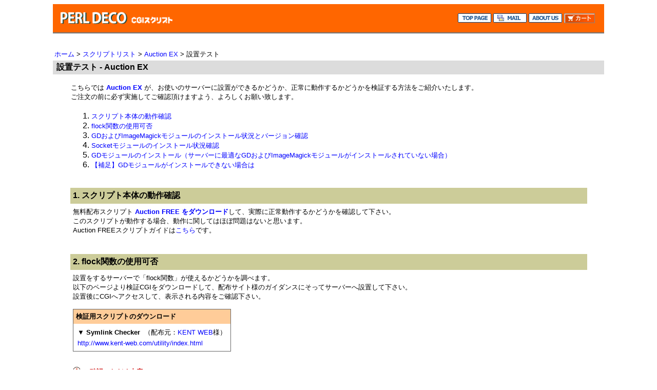

--- FILE ---
content_type: text/html
request_url: http://perldeco.net/script/test/auction_ex.shtml
body_size: 5227
content:
<!DOCTYPE HTML PUBLIC "-//W3C//DTD HTML 4.01 Transitional//EN">
<HTML>
<HEAD>
<META http-equiv="Content-Type" content="text/html; charset=Shift_JIS">
<META http-equiv="Content-Style-Type" content="text/css">
<link rel="stylesheet" href="../../perldeco.css" type="text/css">
<TITLE>PERL DECO - Auction EX(設置テスト)</TITLE>
</HEAD>
<BODY vlink="#0000ff" link="#0000ff">
<CENTER>
<TABLE width="85%" cellpadding="0" cellspacing="0">
  <TBODY>
    <TR>
      <TD bgcolor="#FF6600">
      <TABLE width="100%" cellpadding="15" cellspacing="0">
        <TBODY>
          <TR>
            <TD><IMG src="../../img/logo.gif" width="218" height="24" border="0"></TD>
            <TD align="right">
            <TABLE>
              <TBODY>
                <TR>
                  <TD><A href="../../"><IMG src="../../img/top_page.gif" width="65" height="18" border="0" alt="TOPページ"></A></TD>
                  <TD><A href="../../docs/request.shtml"><IMG src="../../img/mail.gif" width="65" height="18" border="0" alt="お問い合わせ"></A></TD>
                  <TD><A href="../../docs/about_us.shtml"><IMG src="../../img/about_us.gif" width="65" height="18" border="0" alt="ABOUT US"></A></TD>
<TD><A href="../../store/order.cgi?acc=cart"><IMG src="../../img/cart_view.gif" width="60" height="19" border="0" alt="カートを見る"></A></TD>
</TR>
              </TBODY>
            </TABLE>
            </TD>
          </TR>
        </TBODY>
      </TABLE>
      </TD>
    </TR>
    <TR>
      <TD bgcolor="#666666"><IMG src="../../img/shim.gif" width="1" height="1" border="0"></TD>
    </TR>
    <TR>
      <TD bgcolor="#999999"><IMG src="../../img/shim.gif" width="1" height="1" border="0"></TD>
    </TR>
    <TR>
      <TD bgcolor="#CCCCCC"><IMG src="../../img/shim.gif" width="1" height="1" border="0"></TD>
    </TR>
  </TBODY>
</TABLE>
<BR>
<BR>
<TABLE width="85%" cellpadding="3" cellspacing="0">
  <TBODY>
    <TR>
      <TD><FONT size="-1"><A href="../../">ホーム</A> &gt;&nbsp;<A href="../../script/">スクリプトリスト</A>&nbsp;&gt; <A href="../auction_ex.shtml">Auction EX</A> &gt; 設置テスト</FONT></TD>
    </TR>
    <TR>
<TD bgcolor="#dcdcdc">&nbsp;<B>設置テスト - Auction EX</B></TD>
</TR>
  </TBODY>
</TABLE>
<BR>
<TABLE width="80%">
  <TBODY>
    <TR>
      <TD><FONT size="-1">こちらでは <A href="../auction_ex.shtml"><B>Auction EX</B></A> が、お使いのサーバーに設置ができるかどうか、正常に動作するかどうかを検証する方法をご紹介いたします。<BR>
ご注文の前に必ず実施してご確認頂けますよう、よろしくお願い致します。<BR>
　</FONT></TD>
    </TR>
    <TR>
      <TD>
<ol>
<li><FONT size="-1"><A href="#1">スクリプト本体の動作確認</A></FONT>
<li><FONT size="-1"><A href="#2">flock関数の使用可否</A></FONT>
<li><FONT size="-1"><A href="#3">GDおよびImageMagickモジュールのインストール状況とバージョン確認</A></FONT>
        <li><FONT size="-1"><A href="#4">Socketモジュールのインストール状況確認</A></FONT>
        <li><FONT size="-1"><A href="#5">GDモジュールのインストール（サーバーに最適なGDおよびImageMagickモジュールがインストールされていない場合）</A></FONT>
<li><FONT size="-1"><A href="#6">【補足】GDモジュールがインストールできない場合は</A></FONT>
</ol>
</TD>
    </TR>
  </TBODY>
</TABLE>
<a name="1"></a>
<BR>
<TABLE width="80%" cellpadding="5">
  <TBODY>
    <TR>
      <TD bgcolor="#CCCC99"><B>1. スクリプト本体の動作確認</B></TD>
    </TR>
    <TR>
      <TD><FONT size="-1">無料配布スクリプト </FONT><A href="../../cgi-bin/analyze/analyze.cgi?auction_free"><B><FONT size="-1">Auction FREE をダウンロード</FONT></B></A><FONT size="-1">して、実際に正常動作するかどうかを確認して下さい。<BR>
このスクリプトが動作する場合、動作に関してはほぼ問題はないと思います。<BR>
Auction FREEスクリプトガイドは<A href="../auction_free.shtml">こちら</A>です。<BR>
</FONT></TD>
    </TR>
  </TBODY>
</TABLE>
<BR>
<BR>
<a name="2"></a>
<TABLE width="80%" cellpadding="5">
<TBODY>
<TR>
<TD bgcolor="#cccc99"><B>2. flock関数の使用可否</B></TD>
</TR>
<TR>
<TD><FONT size="-1">設置をするサーバーで「flock関数」が使えるかどうかを調べます。<BR>
以下のページより検証CGIをダウンロードして、配布サイト様のガイダンスにそってサーバーへ設置して下さい。<BR>
設置後にCGIへアクセスして、表示される内容をご確認下さい。<BR>
      <BR>
      </FONT>
      <TABLE cellpadding="1" cellspacing="0">
        <TBODY>
          <TR>
            <TD bgcolor="#666666">
            <TABLE width="100%" cellpadding="5" cellspacing="0">
              <TBODY>
                <TR>
                  <TD bgcolor="#ffcc99"><FONT size="-1"><B>検証用スクリプトのダウンロード</B></FONT></TD>
                </TR>
                <TR>
                  <TD bgcolor="#ffffff">
                  <TABLE border="0">
                    <TBODY>
                      <TR>
                        <TD><FONT size="-1"><B>▼ Symlink Checker</B> &nbsp;（配布元：<A href="http://www.kent-web.com/" target="_blank">KENT WEB</A>様）</FONT></TD>
                      </TR>
                      <TR>
                        <TD><FONT size="-1">
      <A href="http://www.kent-web.com/utility/index.html" target="_blank">http://www.kent-web.com/utility/index.html</A></FONT></TD>
                      </TR>
                    </TBODY>
                  </TABLE>
                  </TD>
                </TR>
              </TBODY>
            </TABLE>
            </TD>
          </TR>
        </TBODY>
      </TABLE>
      <FONT size="-1"><BR>
      <BR>
      <B><IMG src="../../img/balloon_08.gif" width="16" height="14" border="0"> </B></FONT><FONT size="-1" color="#cc0000"><FONT color="#cc0000"><B>ご確認いただく内容</B></FONT></FONT><FONT size="-1"><BR>
<BR>
<IMG src="../../img/flock_check.gif" width="412" height="93" border="0"><BR>
<BR>
flock関数が使用可能であることをご確認下さい。</FONT><BR>
<BR>
</TD>
</TR>
</TBODY>
</TABLE>
<BR>
<BR>
<a name="3"></a>
<TABLE width="80%" cellpadding="5">
<TBODY>
<TR>
<TD bgcolor="#cccc99"><B>3. GDおよびImageMagickのインストール状況とバージョン確認</B></TD>
</TR>
<TR>
<TD><FONT size="-1">設置をするサーバーにPerlモジュールである「GD」あるいは「ImageMagick」がインストールされているかどうか、またそのバージョンを確認します。<BR>
以下のページより検証CGIをダウンロードして、配布サイト様のガイダンスにそってサーバーへ設置して下さい。<BR>
設置後にCGIへアクセスして、表示される内容をご確認下さい。<BR>
      <BR>
      </FONT>
      <TABLE cellpadding="1" cellspacing="0">
        <TBODY>
          <TR>
            <TD bgcolor="#666666">
            <TABLE width="100%" cellpadding="5" cellspacing="0">
              <TBODY>
                <TR>
                  <TD bgcolor="#ffcc99"><FONT size="-1"><B>検証用スクリプトのダウンロード</B></FONT></TD>
                </TR>
                <TR>
                  <TD bgcolor="#ffffff">
                  <TABLE border="0">
                    <TBODY>
                      <TR>
                        <TD><FONT size="-1"><B>▼ サーバーアナライザー</B> &nbsp;（配布元：<A href="http://www.futomi.com/" target="_blank">futomi's CGI Cafe</A>様）</FONT></TD>
                      </TR>
                      <TR>
                        <TD><FONT size="-1"><A href="http://www.futomi.com/library/servana.html" target="_blank">http://www.futomi.com/library/servana.html</A></FONT></TD>
                      </TR>
                    </TBODY>
                  </TABLE>
                  </TD>
                </TR>
              </TBODY>
            </TABLE>
            </TD>
          </TR>
        </TBODY>
      </TABLE>
      <FONT size="-1"><BR>
      <BR>
      <IMG src="../../img/balloon_08.gif" width="16" height="14" border="0"><B> </B></FONT><FONT size="-1" color="#cc0000"><FONT color="#cc0000"><B>「インストールされているPerlモジュール」項目を確認します。</B></FONT></FONT><FONT size="-1"><BR>
      ※アルファベット順に並んでいます。<BR>
<BR>
<IMG src="../../img/module_check1.gif" width="452" height="486" border="0"><BR>
<BR>
「GD」あるいは「Image::Magick」のどちらかがあればOKです。<BR>
<BR>
<BR>
<B><IMG src="../../img/balloon_08.gif" width="16" height="14" border="0"> </B></FONT><FONT size="-1" color="#cc0000"><FONT color="#cc0000"><B>モジュール名をクリックしてバージョンを確認します。</B></FONT></FONT><FONT size="-1"><BR>
※モジュール名をクリックすると別ウィンドウで詳細が表示されますので、それぞれバージョンを確認して下さい。<BR>
<BR>
<B>・ImageMagickの場合</B> （6.0.0以上が必要）<BR>
<IMG src="../../img/module_check2.gif" width="469" height="109" border="0"><BR>
<BR>
<B>・GDの場合</B> &nbsp;（2.1以上推奨）<BR>
<IMG src="../../img/module_check3.gif" width="424" height="112" border="0"><BR>
<BR>
以上、「GD」あいは「ImageMagick」のうち、どちらかが条件を満たしていればOKです。<BR>
この場合スクリプトは、設置/設定するだけでサムネイル自動生成機能を使うことができます。<BR>
<BR>
      </FONT><BR>
      <TABLE cellpadding="1" cellspacing="0">
        <TBODY>
          <TR>
            <TD bgcolor="#666666">
            <TABLE width="100%" cellpadding="7" cellspacing="0">
              <TBODY>
                <TR>
                  <TD bgcolor="#ffffff">
                  <TABLE border="0">
                    <TBODY>
                      <TR>
                        <TD colspan="3"><FONT size="-1">
<IMG src="../../img/faq.gif" width="16" height="14" border="0"> </FONT><FONT size="-1" color="#336699"><FONT color="#336699"><B>GDとImageMagick、どちらを使用する方が良いでしょうか?</B></FONT></FONT><FONT size="-1"><BR>
                        </FONT></TD>
                      </TR>
                      <TR>
                        <TD colspan="3"><FONT size="-1">
両者を比べてみると、できあがるサムネイル画像のキレイさが違うようです。<BR>
                        ImageMagickの方がキレイに生成できますが、ファイルサイズがGDに比べて大きくなるため、サーバーの容量にも注意が必要です。</FONT></TD>
                      </TR>
                      <TR>
                        <TD colspan="3"><IMG src="../../img/shim.gif" width="1" height="7" border="0"></TD>
                      </TR>
                      <TR>
                        <TD colspan="3"><FONT size="-1"><B>生成される画像比較</B></FONT></TD>
                      </TR>
                      <TR>
                        <TD colspan="3"><FONT size="-1">以下は同じ元画像（321KB）を同比率で縮小生成した画像サンプルです。</FONT></TD>
                      </TR>
                      <TR>
                        <TD colspan="3"><IMG src="../../img/shim.gif" width="1" height="5" border="0"></TD>
                      </TR>
                      <TR>
                        <TD bgcolor="#cccccc"><FONT size="-1"><B>　JPEG画像</B></FONT></TD>
                        <TD></TD>
                        <TD bgcolor="#cccccc"><FONT size="-1"><B>　PNG画像</B></FONT></TD>
                      </TR>
                      <TR>
                        <TD>
                        <TABLE border="0">
                          <TBODY>
                            <TR>
                              <TD><FONT size="-1" color="#003399"><FONT color="#003399"><B>GD使用</B></FONT></FONT></TD>
                              <TD nowrap width="1%"><IMG src="../../img/shim.gif" width="10" height="1" border="0"></TD>
                              <TD><FONT size="-1" color="#003399"><FONT color="#003399"><B>ImageMagick使用</B></FONT></FONT></TD>
                            </TR>
                            <TR>
                              <TD><IMG src="../../img/sample_GD.jpg" width="120" height="90" border="0"></TD>
                              <TD></TD>
                              <TD><IMG src="../../img/sample_ImageMagick.jpg" width="120" height="90" border="0"></TD>
                            </TR>
                            <TR>
                              <TD><FONT size="-1">（ 3.83KB&nbsp;）</FONT></TD>
                              <TD></TD>
                              <TD><FONT size="-1">（ 19.8KB&nbsp;）</FONT></TD>
                            </TR>
                          </TBODY>
                        </TABLE>
                        </TD>
                        <TD nowrap width="1%"><IMG src="../../img/shim.gif" width="10" height="1" border="0"></TD>
                        <TD>
                        <TABLE border="0">
                          <TBODY>
                            <TR>
                              <TD><FONT size="-1" color="#003399"><FONT color="#003399"><B>GD使用</B></FONT></FONT></TD>
                              <TD nowrap width="1%"><IMG src="../../img/shim.gif" width="10" height="1" border="0"></TD>
                              <TD><FONT color="#003399" size="-1"><B>ImageMagick使用</B></FONT></TD>
                            </TR>
                            <TR>
                              <TD><IMG src="../../img/sample_GD.png" width="120" height="90" border="0"></TD>
                              <TD></TD>
                              <TD><IMG src="../../img/sample_ImageMagick.png" width="120" height="90" border="0"></TD>
                            </TR>
                            <TR>
                              <TD><FONT size="-1">（ 6.37KB&nbsp;）</FONT></TD>
                              <TD></TD>
                              <TD><FONT size="-1">（ 21.1KB&nbsp;）</FONT></TD>
                            </TR>
                          </TBODY>
                        </TABLE>
                        </TD>
                      </TR>
                    </TBODY>
                  </TABLE>
                  </TD>
                </TR>
              </TBODY>
            </TABLE>
            </TD>
          </TR>
        </TBODY>
      </TABLE>
      </TD>
</TR>
</TBODY>
</TABLE>
<BR>
<BR>
<a name="4"></a>
<TABLE width="80%" cellpadding="5">
  <TBODY>
    <TR>
      <TD bgcolor="#CCCC99"><B>4. Socketモジュールのインストール状況確認</B></TD>
    </TR>
    <TR>
      <TD><FONT size="-1">上記での検証スクリプトを使います。</FONT><BR>
      <BR>
      <FONT size="-1">
      <IMG src="../../img/balloon_08.gif" width="16" height="14" border="0"><B> </B></FONT><FONT size="-1" color="#cc0000"><FONT color="#cc0000"><B>「インストールされているPerlモジュール」項目を確認します。</B></FONT></FONT><FONT size="-1"><BR>※アルファベット順に並んでいます</FONT><BR>
      <BR>
      <IMG src="../../img/module_check5.gif" width="467" height="275" border="0"><BR>
      <BR>
      <FONT size="-1" color="#ff0000">赤枠</FONT><FONT size="-1">の「Socket」があればOKです。</FONT><BR>
      <BR>
      <BR>
      <BR>
<HR>
<FONT size="-1">以上で設置テストは終了です。<BR>
この他にも必須環境として <B><FONT color="#CC0000" size="-1">CRON</FONT></B>、<B><FONT color="#CC0000" size="-1">SSI</FONT></B> などがありますので、これらがサポートされているかどうか、サーバー管理者へお問い合わせ下さい。</FONT>
<HR>
      </TD>
    </TR>
  </TBODY>
</TABLE>
<BR>
<BR>
<A name="5"></A>
<TABLE width="80%" cellpadding="5">
  <TBODY>
<TR>
<TD bgcolor="#dcdcdc"><B><FONT size="-1">▼ 以下、モジュールがインストールされていなかった場合にお試し下さい。</FONT></B></TD>
</TR>
<TR>
      <TD bgcolor="#CCCC99"><B>5. GDモジュールのインストール</B></TD>
    </TR>
    <TR>
      <TD><FONT size="-1">ここではGDモジュールをTelnet(SSH)接続を使用して、サーバーにインストールしてみます。<BR>
GDモジュールが正常にインストールされるかどうか、またテストCGIを使って、システムが動作するかどうかを試してみます。</FONT></TD>
    </TR>
    <TR>
      <TD>
      <TABLE>
        <TBODY>
          <TR>
            <TD><FONT size="-1"><B>テストファイルのダウンロード</B></FONT></TD>
          </TR>
          <TR>
            <TD><FONT size="-1">以下のテスト用ファイル一式をダウンロードして下さい。圧縮されていますので、解凍して下さい。<BR>
            解凍後にできる「READ_ME.txt」ファイルを参考に、インストール／動作テストを行ってください。</FONT></TD>
          </TR>
        </TBODY>
      </TABLE><BR>
      <TABLE cellpadding="2" cellspacing="0">
        <TBODY>
          <TR>
            <TD bgcolor="#336699">
            <TABLE cellpadding="10" cellspacing="0">
              <TBODY>
                <TR>
                  <TD bgcolor="#FFFFCC">
                  <TABLE>
                    <TBODY>
                      <TR>
                        <TD><IMG src="../../img/zip.gif" width="32" height="32" border="0"></TD>
                        <TD><B><A href="auction_ex_test.zip">auction_ex_test.zip</A></B> &nbsp;( 約792KB&nbsp;)</TD>
                      </TR>
                    </TBODY>
                  </TABLE>
                  </TD>
                </TR>
              </TBODY>
            </TABLE>
            </TD>
          </TR>
        </TBODY>
      </TABLE>
      </TD>
    </TR>
  </TBODY>
</TABLE>
<BR>
<BR>
<A name="6"></A>
<TABLE width="80%" cellpadding="5">
  <TBODY>
    <TR>
      <TD bgcolor="#FFCC99"><B>6. 【補足】GDモジュールがインストールできない場合は</B></TD>
    </TR>
    <TR>
      <TD><FONT size="-1">環境によってGDモジュールがインストールできない場合もあります。<BR>
      この場合、サムネイル画像を自動で生成することはできませんが、手動でアップロードすることによって対応することができます。<BR>
      <BR>
      サムネイル自動生成システムとは、商品の元画像(PC表示用)をアップロードするだけで、サイズを落としたJPEG画像／PNG画像が同時に生成されます。<BR>
      １商品につき基本画像は3枚までアップロードできますので、PC表示用の画像を3枚アップロードすれば、合計9枚の画像が自動的にできあがることになります。<BR>
      逆に手動アップロードであると、9枚を手動でアップロードすることになります。<BR>
      <BR>
      システム的に見ても、やはり自動生成である方が、ユーザー様には親切に思えると思います。<BR>
      どうしても手動ではなく、自動にこだわられる場合は、サーバーを変更することも１つの案といえます。<BR>
      <BR>
      以下事項をご参考に下さい。<BR>
      </FONT>
      <UL>
        <LI><FONT size="-1">サーバーによってはあらかじめGDがインストールされている場合もあります。<br>(この場合はGDのインストール作業は必要なく、スクリプトの設置のみでお使い頂けます。)</FONT>
        <LI><FONT size="-1">サーバー管理者に問い合わせをして、サーバーにGDをインストールして頂くことも１つの方法です。</FONT>
        <LI><FONT size="-1">TELNET(SSH)が使えても、コンパイル時にシンタックスエラーが出る場合は、サーバーのコンパイルに関する各バージョンが合っていない場合があります。この場合はサーバー管理者様へお問い合わせ下さい。</FONT>
      </UL>
      </TD>
    </TR>
  </TBODY>
</TABLE>
<BR>
<BR>
<BR>
<TABLE width="85%" cellpadding="0" cellspacing="0">
  <TBODY>
<TR>
      <TD align="center"><br>
<table width="100%" cellspacing=0>
  <tr>
    <td><hr size=1 noshade></td>
  </tr>
  <tr>
    <td align=center>
    <table>
      <tr>
        <td rowspan=2><a href="https://perldeco.net"><img src="../../img/pd_bana88_31.gif" border=0 alt="Perl Deco"></a></td>
        <td rowspan=2><img src="../../img/shim.gif" border=0 width="10"></td>
        <td><font size=2>Copyright &copy; 2026 PERL DECO. All Rights Reserved.</font></td>
      </tr>
      <tr>
        <td><font size=2>お問い合わせは<b><a href="https://perldeco.net/docs/request.shtml">こちら</a></b></font></td>
      </tr>
    </table>
    </td>
  </tr>
</table>
<script type="text/javascript">
<!--
document.write("<img src='https://perldeco.net/cgi-bin/acc/acclog.cgi?");
document.write("referrer="+document.referrer+"&");
document.write("width="+screen.width+"&");
document.write("height="+screen.height+"&");
document.write("color="+screen.colorDepth+"'>");
// -->
</script>
</center>
</TD>
    </TR>
  </TBODY>
</TABLE>
</CENTER>
</BODY>
</HTML>
